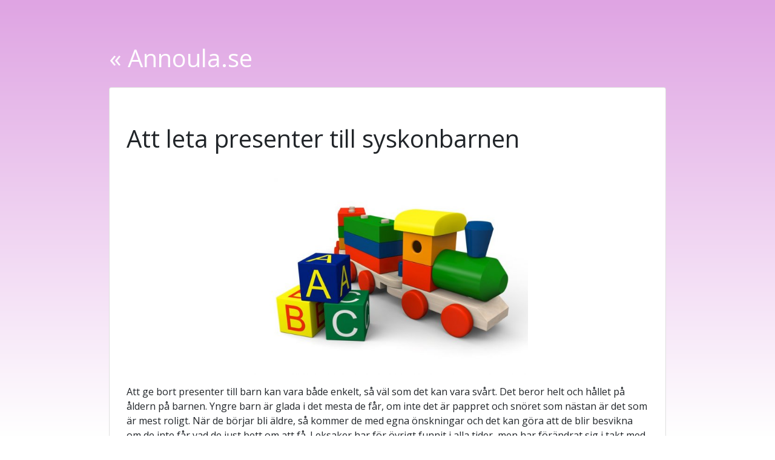

--- FILE ---
content_type: text/html; charset=utf-8
request_url: https://www.annoula.se/nar-det-ar-dags-att-leta-presenter-till-syskonbarnen
body_size: 2608
content:
<!DOCTYPE html>
<html>
  <head>
    <meta http-equiv="X-UA-Compatible" content="IE=edge">
    <title>Att leta presenter till syskonbarnen | Annoula.se</title>
    <link rel="stylesheet" href="https://maxcdn.bootstrapcdn.com/bootstrap/4.0.0/css/bootstrap.min.css">
    <link rel="stylesheet" href="/style.css?v=298869&amp;m=6927" type="text/css" />
    
<style>body{background:#dfa4e3;background:-webkit-linear-gradient(to bottom,#dfa4e3,#fff);background:linear-gradient(to bottom,#dfa4e3,#fff);}a,.link{color:#f200ff}a:hover,.link:hover{color:#8c0096;transition:color 0.5s;}a:visited{color:#8c0096;}a.blog-earlier-posts-link,.blog-comment-link{color:#fff;background-color:#f200ff;border-color:#b200bf;}a.blog-earlier-posts-link:hover,.blog-comment-link:hover{text-decoration:none;color:#fff;background-color:#8c0096;border-color:#8c0096;transition:background 0.5s;}</style>
    
    <link rel="icon" href="https://images.staticjw.com/ann/7562/favicon.ico" sizes="any">
    <meta charset="utf-8">
    <link rel="canonical" href="https://www.annoula.se/nar-det-ar-dags-att-leta-presenter-till-syskonbarnen">

    <meta name="viewport" content="width=device-width, initial-scale=1">
  </head>
<body>
  <div class="container">
    <div class="row">
      <div class="col-md-10 mx-auto mt-5">
        <h1 class="my-4"><a href="https://www.annoula.se/">
 «  
Annoula.se</a><br>
          <small></small>
        </h1>
        <div class="card mb-4">
                    <div class="card-body">
 	  <h1 class="card-title">Att leta presenter till syskonbarnen</h1>
           

<p><img src="https://images.staticjw.com/sma/5992/leksaker-2.jpg" alt="" width="463" height="347" /></p>
<p>Att ge bort presenter till barn kan vara både enkelt, så väl som det kan vara svårt. Det beror helt och hållet på åldern på barnen. Yngre barn är glada i det mesta de får, om inte det är pappret och snöret som nästan är det som är mest roligt. När de börjar bli äldre, så kommer de med egna önskningar och det kan göra att de blir besvikna om de inte får vad de just bett om att få. Leksaker har för övrigt funnit i alla tider, men har förändrat sig i takt med att vår värld har utvecklats. Idag finns det extremt avancerade leksaker för barn, det är lite skillnad mot kottar och kåldockor! . Om man vill hitta leksaker till barn så kan man göra det på nätet.</p>
<h2>Leksaker som passar alla barn</h2>
<p>Hos leksaksbutiker på nätet finns det mängder av leksaker online. Mina syskonbarn gillar bland annat lego, så det är något jag funderar på att köpa nu i present. Lego fascinerar de allra flesta barn och är enkelt att leka med. Dock finns det andra leksaker online än bara lego. Bland annat finns det dockor, radiostyrda bilar, Disneyfigurer och mycket mer.</p>
<h2>Enkelt att beställa på nätet</h2>
<p>På nätet är det enkelt att beställa leksaker online och leksakerna levereras hem. Det lutar åt att jag går in på nätet och beställer, har två stycken som snart fyller år och som nog gärna vill ha leksaker i present.</p>

<style>#social-buttons {clear:both;height:15px;margin:40px 0 10px 20px;} #social-buttons a {background:url(https://staticjw.com/images/social-sprite.png) no-repeat 0 0;width:16px;height:16px;display:block;margin:0 0 0 5px;padding:0;border:0;float:left;}</style>
<div id="social-buttons">
<a style="background-position:0 0;" href="https://www.facebook.com/sharer/sharer.php?u=https%3A%2F%2Fwww.annoula.se%2Fnar-det-ar-dags-att-leta-presenter-till-syskonbarnen" rel="nofollow" onclick="javascript:window.open(this.href,'', 'menubar=no,toolbar=no,resizable=yes,scrollbars=yes,height=400,width=600');return false;" title="Facebook"></a>
<a style="background-position:-16px 0;" href="https://twitter.com/intent/tweet?text=Att+leta+presenter+till+syskonbarnen%3A&url=https%3A%2F%2Fwww.annoula.se%2Fnar-det-ar-dags-att-leta-presenter-till-syskonbarnen" rel="nofollow" onclick="javascript:window.open(this.href,'', 'menubar=no,toolbar=no,resizable=yes,scrollbars=yes,height=400,width=600');return false;" title="Twitter"></a>
<a style="background-position:-32px 0;" href="https://www.linkedin.com/sharing/share-offsite/?url=https%3A%2F%2Fwww.annoula.se%2Fnar-det-ar-dags-att-leta-presenter-till-syskonbarnen" rel="nofollow" onclick="javascript:window.open(this.href,'', 'menubar=no,toolbar=no,resizable=yes,scrollbars=yes,height=400,width=600');return false;" title="LinkedIn"></a>
<a style="background-position:-48px 0;" href="/rss.xml" rel="nofollow" target="_blank" title="RSS"></a>
<span style="float:right;margin-right:20px;">13 juni 2016</span>
</div>

<hr id="comment" style="clear:both;width:95%;height:1px;border:0;background-color:#888;margin:0 auto 20px auto;">



<h2 id="other-posts-header">Andra inlägg</h2>
<ul id="blog-list">
<li><a href="/viktigt-ha-en-bra-traenings-bh">Viktigt ha en bra tränings bh</a></li>
<li><a href="/sa-anvander-du-ett-utomhusgym">Så använder du ett utomhusgym</a></li>
<li><a href="/drommer-du-om-ett-vackert-vitt-leende">Drömmer du om ett vackert, vitt leende?</a></li>
<li><a href="/vad-galler-vid-installation-av-tvattmaskin-och-torktumlare">Vad gäller vid installation av tvättmaskin och torktumlare?</a></li>
<li><a href="/bygga-med-lastpallar">Bygga med lastpallar?</a></li>
<li><a href="/trana-och-at-ratt-for-att-branna-fett">Träna och ät rätt för att bränna fett</a></li>
<li><a href="/flytt-kraver-planering">Flytt kräver planering</a></li>
<li><a href="/ratt-klader-for-jobbet">Rätt kläder för jobbet</a></li>
<li><a href="/sta-emot-lockelserna">Stå emot lockelserna i jul</a></li>
<li><a href="/har-fixat-basta-julklappen">Har fixat bästa julklappen</a></li>
</ul>


          </div>
          <div class="card-footer text-muted">
            © 2026 Annoula.se. Todos los derechos Reservados.          </div>
        </div>
      </div>
    </div>
  </div>
  
<script>(function() { var global_id = '1wxivfqv'; var property_id = 233582;
    var url = encodeURIComponent(window.location.href.split('#')[0]); var referrer = encodeURIComponent(document.referrer);
    var x = document.createElement('script'), s = document.getElementsByTagName('script')[0];
    x.src = 'https://redistats.com/track.js?gid='+global_id+'&pid='+property_id+'&url='+url+'&referrer='+referrer; s.parentNode.insertBefore(x, s); })(); </script>

</body>
</html>